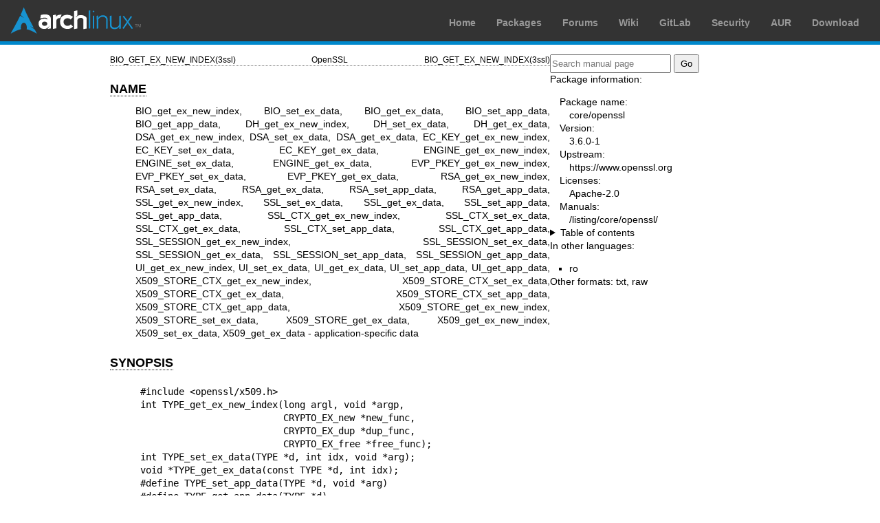

--- FILE ---
content_type: text/html; charset=utf-8
request_url: https://man.archlinux.org/man/BIO_get_ex_new_index.3ssl.en
body_size: 2805
content:


<!DOCTYPE html>
<html lang="en">
    <head>
        <meta charset="UTF-8">
        <meta name="viewport" content="width=device-width, initial-scale=1.0">
        <title>BIO_get_ex_new_index(3ssl) — Arch manual pages</title>
        <link rel="stylesheet" type="text/css" href="/static/archlinux-common/navbar.css">
        <link rel="stylesheet" type="text/css" href="/static/archmanweb/base.css">
        <link rel="icon" type="image/x-icon" href="/static/archlinux-common/favicon.ico" />
        <link rel="shortcut icon" type="image/x-icon" href="/static/archlinux-common/favicon.ico" />
        
    <link rel="stylesheet" type="text/css" href="/static/archmanweb/man_page.css">
    
        <link rel="alternate" href="/man/BIO_get_ex_new_index.3ssl.ro" hreflang="ro">
    

    </head>
    <body>
        <header>
            <div id="archnavbar">
	<div id="logo"><a href="https://archlinux.org" title="Return to the main page">Arch Linux</a></div>
	<div id="archnavbarmenu">
		<ul id="archnavbarlist">
			<li id="anb-home"><a href="https://archlinux.org" title="Arch news, packages, projects and more">Home</a></li>
			<li id="anb-packages"><a href="https://archlinux.org/packages/" title="Arch Package Database">Packages</a></li>
			<li id="anb-forums"><a href="https://bbs.archlinux.org/" title="Community forums">Forums</a></li>
			<li id="anb-wiki"><a href="https://wiki.archlinux.org/" title="Community documentation">Wiki</a></li>
			<li id="anb-gitlab"><a href="https://gitlab.archlinux.org/archlinux" title="GitLab">GitLab</a></li>
			<li id="anb-security"><a href="https://security.archlinux.org/" title="Arch Linux Security Tracker">Security</a></li>
			<li id="anb-aur"><a href="https://aur.archlinux.org/" title="Arch Linux User Repository">AUR</a></li>
			<li id="anb-download"><a href="https://archlinux.org/download/" title="Get Arch Linux">Download</a></li>
		</ul>
	</div>
</div>

        </header>
        <main id="content">
            
            <article id="content-left">
                
<section class="man-page-content">
    <table class="head">
  <tr>
    <td class="head-ltitle">BIO_GET_EX_NEW_INDEX(3ssl)</td>
    <td class="head-vol">OpenSSL</td>
    <td class="head-rtitle">BIO_GET_EX_NEW_INDEX(3ssl)</td>
  </tr>
</table>
<div class="manual-text">
<br/>
<section class="Sh">
<h1 class="Sh" id='NAME'><a class='permalink' href='#NAME'>NAME</a></h1>
<p class="Pp">BIO_get_ex_new_index, BIO_set_ex_data, BIO_get_ex_data,
    BIO_set_app_data, BIO_get_app_data, DH_get_ex_new_index, DH_set_ex_data,
    DH_get_ex_data, DSA_get_ex_new_index, DSA_set_ex_data, DSA_get_ex_data,
    EC_KEY_get_ex_new_index, EC_KEY_set_ex_data, EC_KEY_get_ex_data,
    ENGINE_get_ex_new_index, ENGINE_set_ex_data, ENGINE_get_ex_data,
    EVP_PKEY_get_ex_new_index, EVP_PKEY_set_ex_data, EVP_PKEY_get_ex_data,
    RSA_get_ex_new_index, RSA_set_ex_data, RSA_get_ex_data, RSA_set_app_data,
    RSA_get_app_data, SSL_get_ex_new_index, SSL_set_ex_data, SSL_get_ex_data,
    SSL_set_app_data, SSL_get_app_data, SSL_CTX_get_ex_new_index,
    SSL_CTX_set_ex_data, SSL_CTX_get_ex_data, SSL_CTX_set_app_data,
    SSL_CTX_get_app_data, SSL_SESSION_get_ex_new_index, SSL_SESSION_set_ex_data,
    SSL_SESSION_get_ex_data, SSL_SESSION_set_app_data, SSL_SESSION_get_app_data,
    UI_get_ex_new_index, UI_set_ex_data, UI_get_ex_data, UI_set_app_data,
    UI_get_app_data, X509_STORE_CTX_get_ex_new_index,
    X509_STORE_CTX_set_ex_data, X509_STORE_CTX_get_ex_data,
    X509_STORE_CTX_set_app_data, X509_STORE_CTX_get_app_data,
    X509_STORE_get_ex_new_index, X509_STORE_set_ex_data, X509_STORE_get_ex_data,
    X509_get_ex_new_index, X509_set_ex_data, X509_get_ex_data -
    application-specific data</p>
</section>
<section class="Sh">
<h1 class="Sh" id='SYNOPSIS'><a class='permalink' href='#SYNOPSIS'>SYNOPSIS</a></h1>
<pre>#include &lt;openssl/x509.h&gt;
int TYPE_get_ex_new_index(long argl, void *argp,
                          CRYPTO_EX_new *new_func,
                          CRYPTO_EX_dup *dup_func,
                          CRYPTO_EX_free *free_func);
int TYPE_set_ex_data(TYPE *d, int idx, void *arg);
void *TYPE_get_ex_data(const TYPE *d, int idx);
#define TYPE_set_app_data(TYPE *d, void *arg)
#define TYPE_get_app_data(TYPE *d)</pre>
<p class="Pp">The following functions have been deprecated since OpenSSL 3.0,
    and can be hidden entirely by defining <b>OPENSSL_API_COMPAT</b> with a
    suitable version value, see <a href='/man/openssl_user_macros.7.en'>openssl_user_macros(7)</a>:</p>
<pre>int DH_get_ex_new_index(long argl, void *argp, CRYPTO_EX_new *new_func,
                        CRYPTO_EX_dup *dup_func, CRYPTO_EX_free *free_func);
int DH_set_ex_data(DH *type, int idx, void *arg);
void *DH_get_ex_data(DH *type, int idx);
int DSA_get_ex_new_index(long argl, void *argp, CRYPTO_EX_new *new_func,
                         CRYPTO_EX_dup *dup_func, CRYPTO_EX_free *free_func);
int DSA_set_ex_data(DSA *type, int idx, void *arg);
void *DSA_get_ex_data(DSA *type, int idx);
int EC_KEY_get_ex_new_index(long argl, void *argp, CRYPTO_EX_new *new_func,
                            CRYPTO_EX_dup *dup_func, CRYPTO_EX_free *free_func);
int EC_KEY_set_ex_data(EC_KEY *type, int idx, void *arg);
void *EC_KEY_get_ex_data(EC_KEY *type, int idx);
int RSA_get_ex_new_index(long argl, void *argp, CRYPTO_EX_new *new_func,
                         CRYPTO_EX_dup *dup_func, CRYPTO_EX_free *free_func);
int RSA_set_ex_data(RSA *type, int idx, void *arg);
void *RSA_get_ex_data(RSA *type, int idx);
int RSA_set_app_data(RSA *type, void *arg);
void *RSA_get_app_data(RSA *type);
int ENGINE_get_ex_new_index(long argl, void *argp, CRYPTO_EX_new *new_func,
                            CRYPTO_EX_dup *dup_func, CRYPTO_EX_free *free_func);
int ENGINE_set_ex_data(ENGINE *type, int idx, void *arg);
void *ENGINE_get_ex_data(ENGINE *type, int idx);</pre>
</section>
<section class="Sh">
<h1 class="Sh" id='DESCRIPTION'><a class='permalink' href='#DESCRIPTION'>DESCRIPTION</a></h1>
<p class="Pp">In the description here, <i>TYPE</i> is used a placeholder for any
    of the OpenSSL datatypes listed in <a href='/man/CRYPTO_get_ex_new_index.3.en'>CRYPTO_get_ex_new_index(3)</a>.</p>
<p class="Pp">All functions with a <i>TYPE</i> of <b>DH</b>, <b>DSA</b>,
    <b>RSA</b> and <b>EC_KEY</b> are deprecated. Applications should instead use
    <b>EVP_PKEY_set_ex_data()</b>, <b>EVP_PKEY_get_ex_data()</b> and
    <b>EVP_PKEY_get_ex_new_index()</b>.</p>
<p class="Pp">All functions with a <i>TYPE</i> of <b>ENGINE</b> are deprecated.
    Applications using engines should be replaced by providers.</p>
<p class="Pp">These functions handle application-specific data for OpenSSL data
    structures.</p>
<p class="Pp"><b>TYPE_get_ex_new_index()</b> is a macro that calls
    <b>CRYPTO_get_ex_new_index()</b> with the correct <b>index</b> value.</p>
<p class="Pp"><b>TYPE_set_ex_data()</b> is a function that calls
    <b>CRYPTO_set_ex_data()</b> with an offset into the opaque exdata part of
    the TYPE object. <i>d</i> <b>MUST NOT</b> be NULL.</p>
<p class="Pp"><b>TYPE_get_ex_data()</b> is a function that calls
    <b>CRYPTO_get_ex_data()</b> with an offset into the opaque exdata part of
    the TYPE object. <i>d</i> <b>MUST NOT</b> be NULL.</p>
<p class="Pp">For compatibility with previous releases, the exdata index of zero
    is reserved for &quot;application data.&quot; There are two convenience
    functions for this. <b>TYPE_set_app_data()</b> is a macro that invokes
    <b>TYPE_set_ex_data()</b> with <b>idx</b> set to zero.
    <b>TYPE_get_app_data()</b> is a macro that invokes <b>TYPE_get_ex_data()</b>
    with <b>idx</b> set to zero.</p>
</section>
<section class="Sh">
<h1 class="Sh" id='RETURN_VALUES'><a class='permalink' href='#RETURN_VALUES'>RETURN   VALUES</a></h1>
<p class="Pp"><b>TYPE_get_ex_new_index()</b> returns a new index on success or
    -1 on error.</p>
<p class="Pp"><b>TYPE_set_ex_data()</b> returns 1 on success or 0 on error.</p>
<p class="Pp"><b>TYPE_get_ex_data()</b> returns the application data or NULL if
    an error occurred.</p>
</section>
<section class="Sh">
<h1 class="Sh" id='SEE_ALSO'><a class='permalink' href='#SEE_ALSO'>SEE   ALSO</a></h1>
<p class="Pp"><a href='/man/CRYPTO_get_ex_new_index.3.en'>CRYPTO_get_ex_new_index(3)</a>.</p>
</section>
<section class="Sh">
<h1 class="Sh" id='HISTORY'><a class='permalink' href='#HISTORY'>HISTORY</a></h1>
<p class="Pp">The functions <b>DH_get_ex_new_index()</b>,
    <b>DH_set_ex_data()</b>, <b>DH_get_ex_data()</b>,
    <b>DSA_get_ex_new_index()</b>, <b>DSA_set_ex_data()</b>,
    <b>DSA_get_ex_data()</b>, <b>EC_KEY_get_ex_new_index()</b>,
    <b>EC_KEY_set_ex_data()</b>, <b>EC_KEY_get_ex_data()</b>,
    <b>ENGINE_get_ex_new_index()</b>, <b>ENGINE_set_ex_data()</b>,
    <b>ENGINE_get_ex_data()</b>, <b>RSA_get_ex_new_index()</b>,
    <b>RSA_set_ex_data()</b>, <b>RSA_get_ex_data()</b>,
    <b>RSA_set_app_data()</b> and <b>RSA_get_app_data()</b> were deprecated in
    OpenSSL 3.0.</p>
</section>
<section class="Sh">
<h1 class="Sh" id='COPYRIGHT'><a class='permalink' href='#COPYRIGHT'>COPYRIGHT</a></h1>
<p class="Pp">Copyright 2015-2021 The OpenSSL Project Authors. All Rights
    Reserved.</p>
<p class="Pp">Licensed under the Apache License 2.0 (the &quot;License&quot;).
    You may not use this file except in compliance with the License. You can
    obtain a copy in the file LICENSE in the source distribution or at
    <a href='https://www.openssl.org/source/license.html'>https://www.openssl.org/source/license.html</a>.</p>
</section>
</div>
<table class="foot">
  <tr>
    <td class="foot-date">2025-10-01</td>
    <td class="foot-os">3.6.0</td>
  </tr>
</table>

</section>

            </article>
            <aside id="sidebar">
                
<section class="search">
    <form action="/search" class="search direct-search" role="search">
    <input type="search" placeholder="Search manual page" name="q" value=""
         />
    <input type="submit" name="go" value="Go" />
</form>

</section>

<section class="package-info">
    <p>Package information:</p>
    <dl>
        <dt>Package name:</dt>
        <dd><a href="https://www.archlinux.org/packages/core/x86_64/openssl/">core/openssl</a></dd>
        <dt>Version:</dt>
        <dd>3.6.0-1</dd>
        <dt>Upstream:</dt>
        <dd><a href="https://www.openssl.org">https://www.openssl.org</a></dd>
        <dt>Licenses:</dt>
        <dd>Apache-2.0</dd>
        <dt>Manuals:</dt>
        <dd><a href="/listing/core/openssl/">/listing/core/openssl/</a></dd>
    </dl>
</section>

<details>
    <summary>Table of contents</summary>
    <nav class="toc">
        <ul>
        
            <li><a href="#NAME">NAME</a></li>
        
            <li><a href="#SYNOPSIS">SYNOPSIS</a></li>
        
            <li><a href="#DESCRIPTION">DESCRIPTION</a></li>
        
            <li><a href="#RETURN_VALUES">RETURN VALUES</a></li>
        
            <li><a href="#SEE_ALSO">SEE ALSO</a></li>
        
            <li><a href="#HISTORY">HISTORY</a></li>
        
            <li><a href="#COPYRIGHT">COPYRIGHT</a></li>
        
        </ul>
    </nav>
</details>




<nav class="other-languages">
    <p>In other languages:</p>
    <ul>
    
        <li><a href="/man/BIO_get_ex_new_index.3ssl.ro">ro</a></li>
    
    </ul>
</nav>




<nav class="other-formats">
    <p>Other formats:
        
            <a href="/man/BIO_get_ex_new_index.3ssl.en.txt">txt</a>, 
        
            <a href="/man/BIO_get_ex_new_index.3ssl.en.raw">raw</a>
        
    </p>
</nav>

            </aside>
            
        </main>
        <footer>
            <p>Powered by <a href="https://gitlab.archlinux.org/archlinux/archmanweb">archmanweb</a>,
               using <a href="https://mandoc.bsd.lv/">mandoc</a> for the conversion of manual pages.
            </p>
            <p>The website is available under the terms of the <a href="https://www.gnu.org/licenses/gpl-3.0.en.html">GPL-3.0</a>
               license, except for the contents of the manual pages, which have their own license
               specified in the corresponding Arch Linux package.
            </p>
        </footer>
    </body>
</html>
